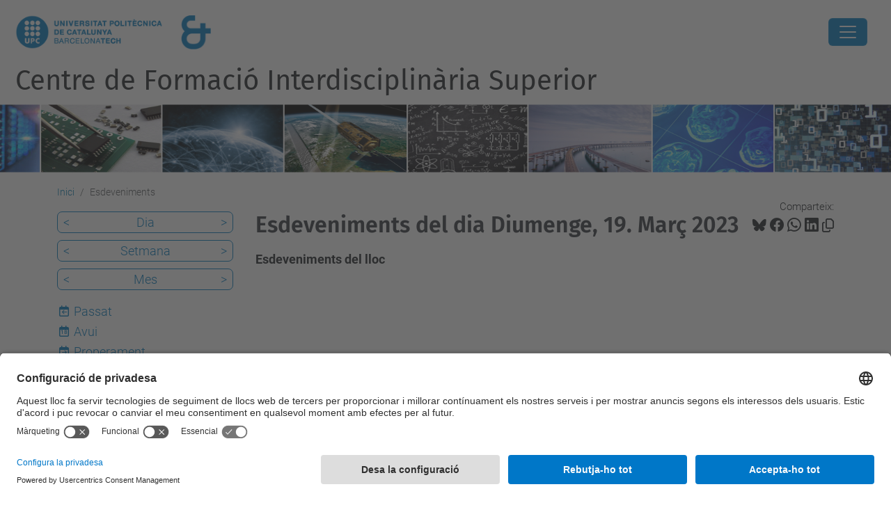

--- FILE ---
content_type: text/html;charset=utf-8
request_url: https://cfis.upc.edu/ca/esdeveniments/event_listing?date=2023-03-19&mode=day&set_language=ca
body_size: 8554
content:
<!DOCTYPE html>
<html xmlns="http://www.w3.org/1999/xhtml" class="h-100" lang="ca" xml:lang="ca">

<head><meta http-equiv="Content-Type" content="text/html; charset=UTF-8" />
  <title>Esdeveniments — Centre de Formació Interdisciplinària Superior — UPC. Universitat Politècnica de Catalunya</title>
  <link rel="preconnect" href="//app.usercentrics.eu" />
  <link rel="preconnect" href="//api.usercentrics.eu" />
  <link rel="preconnect" href="//privacy-proxy.usercentrics.eu" />
  <link rel="dns-prefetch" href="//app.usercentrics.eu" />
  <link rel="dns-prefetch" href="//api.usercentrics.eu" />
  <link rel="preload" href="/++theme++genweb6.theme/stylesheets/fa.min.css" as="style" onload="this.onload=null;this.rel='stylesheet'" />
  <!-- <link rel="preload" href="//app.usercentrics.eu/browser-ui/latest/loader.js" as="script"/>
  <link rel="preload" href="//privacy-proxy.usercentrics.eu/latest/uc-block.bundle.js" as="script"/> -->
  <script>
    window.UC_UI_DOMAINS = {
      crossDomainConsentSharingIFrame: 'https://www.upc.edu/cross-domain-bridge.html',
    };
  </script>
  <script id="usercentrics-cmp" src="https://app.usercentrics.eu/browser-ui/latest/loader.js" data-settings-id="k73tMWYfS" async=""></script>
  <script type="application/javascript" src="https://privacy-proxy.usercentrics.eu/latest/uc-block.bundle.js"></script>
  <script>
    uc.deactivateBlocking([
      'HkocEodjb7', // Google Analytics is not blocked
      'BJ59EidsWQ', //GTM
      'mJTPU19oR', //Google adsense
    ]);
  </script>
  <script type="text/javascript" id="gtag-consent">
    window.dataLayer = window.dataLayer || [];

    function gtag() {
      dataLayer.push(arguments);
    }
    gtag("consent", "default", {
      ad_user_data: "denied",
      ad_personalization: "denied",
      ad_storage: "denied",
      analytics_storage: "denied",
      wait_for_update: 500
    });
    gtag("set", "ads_data_redaction", true);
  </script>
  <script defer="defer" type="application/javascript" src="/++theme++genweb6.theme/js/dataTables.min.js"></script>
  <script defer="defer" type="application/javascript" src="/++theme++genweb6.theme/js/select2.min.js"></script>
<meta charset="utf-8" /><meta name="twitter:card" content="summary" /><meta property="og:site_name" content="CFIS" /><meta property="og:title" content="Esdeveniments" /><meta property="twitter:title" content="Esdeveniments" /><meta property="og:type" content="website" /><meta property="og:description" content="Esdeveniments del lloc" /><meta property="twitter:description" content="Esdeveniments del lloc" /><meta property="og:url" content="https://cfis.upc.edu/ca/esdeveniments" /><meta property="twitter:url" content="https://cfis.upc.edu/ca/esdeveniments" /><meta property="og:image" content="https://cfis.upc.edu/++resource++plone-logo.svg" /><meta property="twitter:image" content="https://cfis.upc.edu/++resource++plone-logo.svg" /><meta property="og:image:type" content="image/png" /><meta name="robots" content="all" /><meta name="DC.description" content="Esdeveniments del lloc" /><meta name="DC.date.created" content="2015-03-12T12:07:00+01:00" /><meta name="DC.date.modified" content="2026-01-13T11:05:22+01:00" /><meta name="DC.type" content="Carpeta" /><meta name="DC.format" content="text/plain" /><meta name="DC.language" content="ca" /><meta name="description" /><meta name="viewport" content="width=device-width, initial-scale=1.0" /><meta name="generator" content="Plone - https://plone.org/" /><link rel="alternate" hreflang="ca" href="https://cfis.upc.edu/ca/esdeveniments" /><link rel="alternate" hreflang="en" href="https://cfis.upc.edu/en/events" /><link rel="alternate" hreflang="es" href="https://cfis.upc.edu/es/eventos" /><link rel="alternate" hreflang="x-default" href="https://cfis.upc.edu/ca/esdeveniments" /><link href="https://cfis.upc.edu/ca/esdeveniments/RSS" rel="alternate" title="Esdeveniments - b'RSS 1.0'" type="application/rss+xml" /><link href="https://cfis.upc.edu/ca/esdeveniments/rss.xml" rel="alternate" title="Esdeveniments - b'RSS 2.0'" type="application/rss+xml" /><link href="https://cfis.upc.edu/ca/esdeveniments/atom.xml" rel="alternate" title="Esdeveniments - b'Atom'" type="application/rss+xml" /><link rel="canonical" href="https://cfis.upc.edu/ca/esdeveniments" /><link rel="preload icon" type="image/vnd.microsoft.icon" href="https://cfis.upc.edu/ca/favicon.ico?name=favicon.ico" /><link rel="mask-icon" href="https://cfis.upc.edu/ca/favicon.ico?name=favicon.ico" /><link href="https://cfis.upc.edu/ca/@@search" rel="search" title="Cerca en aquest lloc" /><link data-bundle="easyform" href="https://cfis.upc.edu/++webresource++b6e63fde-4269-5984-a67a-480840700e9a/++resource++easyform.css" media="all" rel="stylesheet" type="text/css" /><link data-bundle="mosaic-css" href="https://cfis.upc.edu/++webresource++480da030-29cc-549f-ac36-8d1ede79795e/++plone++mosaic/mosaic.min.css" media="all" rel="stylesheet" type="text/css" /><link data-bundle="multilingual" href="https://cfis.upc.edu/++webresource++4b25ebfe-4288-5cbe-b3d2-cfa66e33cd82/++resource++plone.app.multilingual.stylesheet/multilingual.css" media="all" rel="stylesheet" type="text/css" /><link data-bundle="plone-fullscreen" href="https://cfis.upc.edu/++webresource++ac83a459-aa2c-5a45-80a9-9d3e95ae0847/++plone++static/plone-fullscreen/fullscreen.css" media="all" rel="stylesheet" type="text/css" /><link data-bundle="upc-bundle" href="https://cfis.upc.edu/++webresource++14ff9cc0-0eda-5e21-a9bd-22687843ae35/++theme++genweb6.upc/stylesheets/theme-upc.min.css" media="all" rel="stylesheet" type="text/css" /><link href="https://cfis.upc.edu/++webresource++d10d4e1f-c923-51c6-ba2c-64718f31d492//++theme++genweb6.theme/stylesheets/theme.min.css" media="all" rel="stylesheet" type="text/css" /><style>.d-flex {
  display: flex; }

  .pat-relateditems-dropdown .select2-results {
    max-height: 350px !important; }
</style><script async="" src="https://www.googletagmanager.com/gtag/js?id=G-BYQ4M8K31X"></script><script>
  window.dataLayer = window.dataLayer || [];
  function gtag(){dataLayer.push(arguments);}
  gtag('js', new Date());

  gtag('config', 'G-BYQ4M8K31X');
gtag('config', 'G-P80Z250TEZ');
</script><script data-bundle="plone-fullscreen" integrity="sha384-yAbXscL0aoE/0AkFhaGNz6d74lDy9Cz7PXfkWNqRnFm0/ewX0uoBBoyPBU5qW7Nr" src="https://cfis.upc.edu/++webresource++6aa4c841-faf5-51e8-8109-90bd97e7aa07/++plone++static/plone-fullscreen/fullscreen.js"></script><script data-bundle="plone" integrity="sha384-VpRtef0in9VvJccUgGM+OKJxMlKkCjrUuv4dmkXUjfuBQMRjcDWGNmTYiPWFcckC" src="https://cfis.upc.edu/++webresource++63fc8075-8d9c-52b0-bd0c-c7db8d9c785d/++plone++static/bundle-plone/bundle.min.js"></script><script data-bundle="datagridfield-bundle" integrity="sha384-ab8+ZO465yuhsQpCxqQ3u2HpLcOwNqxIS0HAA+laLWcfsX8+8SXtI9TSBzDJg9wf" src="https://cfis.upc.edu/++webresource++b5050647-6b73-57ea-8cc2-e492b13e1606/++resource++collective.z3cform.datagridfield/datagridfield-remote.min.js"></script><script integrity="sha384-Z0c0O7SGparpXtqZ7DqB+2xYabbv4FwSW10MAxUzrFnDh7Bfxubjpre0f7AIxrKf" src="https://cfis.upc.edu/++webresource++428ff13a-1bd4-583d-ba0b-b909e791367c//++theme++genweb6.theme/js/theme.min.js"></script></head>

<body class="d-flex flex-column h-100 col-content col-one frontend icons-on portaltype-folder section-esdeveniments site-ca template-event_listing thumbs-on userrole-anonymous viewpermission-view" id="visual-portal-wrapper" dir="ltr" data-base-url="https://cfis.upc.edu/ca/esdeveniments" data-view-url="https://cfis.upc.edu/ca/esdeveniments" data-portal-url="https://cfis.upc.edu" data-i18ncatalogurl="https://cfis.upc.edu/plonejsi18n" data-pat-pickadate="{&quot;date&quot;: {&quot;selectYears&quot;: 200}, &quot;time&quot;: {&quot;interval&quot;: 5 } }" data-pat-plone-modal="{&quot;actionOptions&quot;: {&quot;displayInModal&quot;: false}}"><div class="outer-wrapper flex-shrink-0">

    <header id="content-header" class="sticky-top">
      <div id="portal-top" class="w-100">
        


    <div id="header" class="d-flex align-items-center light-to-dark-theme">

        <a href="#main-container" class="d-none">Anar al contingut principal</a>

        <div id="portal-logos" class="d-flex me-4">
            <div id="logo-primary">

                <a href="https://www.upc.edu/ca" target="_blank">

                    <img alt="Universitat Politècnica de Catalunya" title="Universitat Politècnica de Catalunya" class="img-desktop" src="https://cfis.upc.edu/@@gw-logo" />

                </a>

                

            </div>

            <div id="logo-secondary" class="ms-4">

                

                

                    <img class="img-desktop" src="https://cfis.upc.edu/@@gw-secondary-logo" />

                
            </div>
        </div>

        <nav id="portal-navbar" role="navigation" class="global-navigation ms-auto">

            <ul class="navbar-nav mb-2 mb-lg-0 align-items-center" id="portal-globalnav">
                <li class="home nav-item">
                    <a class="nav-link" href="https://cfis.upc.edu/ca">Inici</a>
                </li>

                <li class="el-centre has_subtree nav-item"><a href="https://cfis.upc.edu/ca/el-centre" target="_self" class="state-published nav-link" aria-haspopup="true">El centre</a><input type="checkbox" class="opener" /><label for="navitem-el-centre" role="button" aria-label="El centre"></label><ul class="has_subtree dropdown"><li class="que-es-el-cfis nav-item"><a href="https://cfis.upc.edu/ca/el-centre/que-es-el-cfis" target="_self" class="state-published nav-link">Què és el CFIS?</a></li><li class="qui-som nav-item"><a href="https://cfis.upc.edu/ca/el-centre/qui-som" target="_self" class="state-published nav-link">Qui som?</a></li><li class="patrocinadors nav-item"><a href="https://cfis.upc.edu/ca/el-centre/patrocinadors" target="_self" class="state-published nav-link">Patrocinadors</a></li><li class="espai nav-item"><a href="https://cfis.upc.edu/ca/el-centre/espai" target="_self" class="state-published nav-link">Espais</a></li><li class="edifici nav-item"><a href="https://cfis.upc.edu/ca/el-centre/edifici" target="_self" class="state-published nav-link">Edifici</a></li><li class="activitats-institucionals-de-relleu nav-item"><a href="https://cfis.upc.edu/ca/el-centre/activitats-institucionals-de-relleu" target="_self" class="state-published nav-link">Activitats institucionals de relleu</a></li><li class="lal-legoria-de-duet-de-bambus nav-item"><a href="https://cfis.upc.edu/ca/el-centre/lal-legoria-de-duet-de-bambus" target="_self" class="state-published nav-link">L'al·legoria de Duet de Bambús</a></li><li class="el-simbol-et nav-item"><a href="https://cfis.upc.edu/ca/el-centre/el-simbol-et" target="_self" class="state-published nav-link">El símbol ET</a></li><li class="serveis nav-item"><a href="https://cfis.upc.edu/ca/el-centre/serveis" target="_self" class="state-published nav-link">Serveis</a></li></ul></li><li class="els-estudis has_subtree nav-item"><a href="https://cfis.upc.edu/ca/els-estudis" target="_self" class="state-published nav-link" aria-haspopup="true">Els estudis</a><input type="checkbox" class="opener" /><label for="navitem-els-estudis" role="button" aria-label="Els estudis"></label><ul class="has_subtree dropdown"><li class="plans-destudi nav-item"><a href="https://cfis.upc.edu/ca/els-estudis/plans-destudi" target="_self" class="state-published nav-link">Plans d'estudi</a></li><li class="suport-docent nav-item"><a href="https://cfis.upc.edu/ca/els-estudis/suport-docent" target="_self" class="state-published nav-link">Suport docent</a></li><li class="ajuts-i-beques nav-item"><a href="https://cfis.upc.edu/ca/els-estudis/ajuts-i-beques" target="_self" class="state-published nav-link">Ajuts</a></li></ul></li><li class="vols-estudiar-al-cfis has_subtree nav-item"><a href="https://cfis.upc.edu/ca/vols-estudiar-al-cfis" target="_self" class="state-published nav-link" aria-haspopup="true">Vols estudiar al CFIS?</a><input type="checkbox" class="opener" /><label for="navitem-vols-estudiar-al-cfis" role="button" aria-label="Vols estudiar al CFIS?"></label><ul class="has_subtree dropdown"><li class="acces-al-cfis-preinscripcio nav-item"><a href="https://cfis.upc.edu/ca/vols-estudiar-al-cfis/acces-al-cfis-preinscripcio" target="_self" class="state-published nav-link">Accés al CFIS - Preinscripció</a></li><li class="jornada-de-portes-obertes nav-item"><a href="https://cfis.upc.edu/ca/vols-estudiar-al-cfis/jornada-de-portes-obertes" target="_self" class="state-published nav-link">Jornada de Portes Obertes</a></li><li class="sol-licitar-informacio nav-item"><a href="https://cfis.upc.edu/ca/vols-estudiar-al-cfis/sol-licitar-informacio" target="_self" class="state-published nav-link">Sol·licitar informació</a></li><li class="preguntes-frequents nav-item"><a href="https://cfis.upc.edu/ca/vols-estudiar-al-cfis/preguntes-frequents" target="_self" class="state-published nav-link">Preguntes freqüents</a></li></ul></li><li class="el-curs-actual has_subtree nav-item"><a href="https://cfis.upc.edu/ca/el-curs-actual" target="_self" class="state-published nav-link" aria-haspopup="true">El curs actual</a><input type="checkbox" class="opener" /><label for="navitem-el-curs-actual" role="button" aria-label="El curs actual"></label><ul class="has_subtree dropdown"><li class="calendaris-i-horaris-2025-26 nav-item"><a href="https://cfis.upc.edu/ca/el-curs-actual/calendaris-i-horaris-2025-26" target="_self" class="state-published nav-link">Calendaris i horaris 2025-26</a></li><li class="tramits-de-secretaria nav-item"><a href="https://cfis.upc.edu/ca/el-curs-actual/tramits-de-secretaria" target="_self" class="state-published nav-link">Tràmits de Secretaria</a></li><li class="mobilitat nav-item"><a href="https://cfis.upc.edu/ca/el-curs-actual/mobilitat" target="_self" class="state-published nav-link">Mobilitat</a></li><li class="treballs-finals-de-grau nav-item"><a href="https://cfis.upc.edu/ca/el-curs-actual/treballs-finals-de-grau" target="_self" class="state-published nav-link">Treballs Finals de Grau</a></li><li class="preus-i-taxes-academiques nav-item"><a href="https://cfis.upc.edu/ca/el-curs-actual/preus-i-taxes-academiques" target="_self" class="state-published nav-link">Preus i taxes acadèmiques</a></li><li class="normativa-academica-upc nav-item"><a href="https://cfis.upc.edu/ca/el-curs-actual/normativa-academica-upc" target="_self" class="state-published nav-link">Normativa acadèmica UPC</a></li></ul></li><li class="empresa has_subtree nav-item"><a href="https://cfis.upc.edu/ca/empresa" target="_self" class="state-published nav-link" aria-haspopup="true">Empresa</a><input type="checkbox" class="opener" /><label for="navitem-empresa" role="button" aria-label="Empresa"></label><ul class="has_subtree dropdown"><li class="patrocini nav-item"><a href="https://cfis.upc.edu/ca/empresa/patrocini" target="_self" class="state-published nav-link">Patrocini</a></li><li class="activitats-partners-cfis nav-item"><a href="https://cfis.upc.edu/ca/empresa/activitats-partners-cfis" target="_self" class="state-published nav-link">Activitats partners CFIS</a></li><li class="forum-dempreses-1 nav-item"><a href="https://cfis.upc.edu/ca/empresa/forum-dempreses-1" target="_self" class="state-published nav-link">Fòrum d'empreses</a></li><li class="practiques nav-item"><a href="https://cfis.upc.edu/ca/empresa/practiques" target="_self" class="state-published nav-link">Pràctiques en empresa i instituts de recerca</a></li></ul></li><li class="intranet nav-item"><a href="https://intranet.cfis.upc.edu" target="_blank" class="state-published nav-link">Intranet</a></li><li class="espai-de-lestudiantat nav-item"><a href="https://espaiestudiantat.cfis.upc.edu/" target="_blank" class="state-published nav-link">Espai de l'estudiantat</a></li>

                

                    <li class="nav-item nav-action">

                        <a title="Identificació" href="https://cfis.upc.edu/ca/esdeveniments/login" id="personaltools-login" icon="person-fill">

                        <i class="bi bi-person-fill" title="Identificació" alt="Identificació"></i>
                        </a>

                    </li>

                

                

                    <li class="has_subtree nav-item nav-lang">

                        <a href="#" class="nav-link" aria-haspopup="true">
                            <i class="bi bi-globe" alt="Idiomes" title="Idiomes"></i>
                        </a>

                        <ul class="has_subtree dropdown">
                            <li class="nav-item">
                                <a class="nav-link" href="https://cfis.upc.edu/@@multilingual-selector/2926093aedb84fd1bbe8c480192e76fd/es?date=2023-03-19&amp;mode=day&amp;set_language=es&amp;post_path=/event_listing">
                                    <span>Español</span>
                                </a>
                            </li>
                        </ul>
                    </li>

                
            </ul>
        </nav>

        <div id="portal-searchbox" class="nav-item">

            

    <form id="searchGadget_form" action="https://cfis.upc.edu/ca/@@search" role="search" class="d-flex pat-livesearch show_images " data-pat-livesearch="ajaxUrl:https://cfis.upc.edu/ca/@@ajax-search">

        <label class="hiddenStructure" for="searchGadget">Cerca</label>

        

            <input name="SearchableText" type="text" size="18" id="searchGadget" title="Cerca en el lloc" placeholder="Cerca en el lloc" class="searchField form-control me-3" />

            

            

        

        <button class="searchButton" type="submit" alt="Cerca" aria-label="Cerca"><i class="bi bi-search" alt="Cerca" title="Cerca"></i></button>

        <div id="portal-advanced-search" class="hiddenStructure">

            <a href="https://cfis.upc.edu/ca/@@search">Cerca avançada…</a>

        </div>

    </form>


        </div>

        <div id="portal-navbar-mobile" class="d-none ms-auto" role="navigation">

            <nav class="navbar navbar-dark">

                <div class="container-fluid">

                    <button class="navbar-toggler" type="button" data-bs-toggle="offcanvas" aria-label="Close" data-bs-target="#gwMobileNavbar" aria-controls="gwMobileNavbar">

                    <span class="navbar-toggler-icon"></span>

                    </button>

                    <div class="offcanvas offcanvas-end text-bg-dark" tabindex="-1" id="gwMobileNavbar" aria-labelledby="gwMobileNavbarLabel">

                        <div class="offcanvas-header">

                            <p class="h5">Menú</p>
                            <button type="button" class="btn-close btn-close-white" data-bs-dismiss="offcanvas" aria-label="Close"></button>

                        </div>

                        <div class="offcanvas-body">

                            <div class="d-flex mt-3 mb-2" role="search">

                                <div id="portal-searchbox-mobile" class="nav-item">

                                    

    <form id="searchGadget_form_mobile" action="https://cfis.upc.edu/ca/@@search" role="search" class="d-flex pat-livesearch show_images " data-pat-livesearch="ajaxUrl:https://cfis.upc.edu/ca/@@ajax-search">

        <label class="hiddenStructure" for="searchGadget_mobile">Cerca</label>

        

            <input name="SearchableText" type="text" size="18" id="searchGadget_mobile" title="Cerca en el lloc" placeholder="Cerca en el lloc" class="searchField form-control me-3" />

            

            

        

        <button class="searchButton" type="submit" alt="Cerca" aria-label="Cerca"><i class="bi bi-search" alt="Cerca" title="Cerca"></i></button>

        <div id="portal-advanced-search_mobile" class="hiddenStructure">

            <a href="https://cfis.upc.edu/ca/@@search">Cerca avançada…</a>

        </div>

    </form>



                                </div>

                            </div>

                            <ul class="navbar-nav justify-content-end flex-grow-1 pe-3">

                                <li class="nav-item">

                                    <a class="nav-link" href="https://cfis.upc.edu/ca">Inici</a>

                                </li>

                                

                                    <li class="ps-3"><hr class="mt-1 mb-1" /></li>

                                    <li class="el-centre has_subtree nav-item"><a href="https://cfis.upc.edu/ca/el-centre" target="_self" class="state-published nav-link" aria-haspopup="true">El centre</a><input type="checkbox" class="opener" /><label for="navitem-el-centre" role="button" aria-label="El centre"></label><ul class="has_subtree dropdown"><li class="que-es-el-cfis nav-item"><a href="https://cfis.upc.edu/ca/el-centre/que-es-el-cfis" target="_self" class="state-published nav-link">Què és el CFIS?</a></li><li class="qui-som nav-item"><a href="https://cfis.upc.edu/ca/el-centre/qui-som" target="_self" class="state-published nav-link">Qui som?</a></li><li class="patrocinadors nav-item"><a href="https://cfis.upc.edu/ca/el-centre/patrocinadors" target="_self" class="state-published nav-link">Patrocinadors</a></li><li class="espai nav-item"><a href="https://cfis.upc.edu/ca/el-centre/espai" target="_self" class="state-published nav-link">Espais</a></li><li class="edifici nav-item"><a href="https://cfis.upc.edu/ca/el-centre/edifici" target="_self" class="state-published nav-link">Edifici</a></li><li class="activitats-institucionals-de-relleu nav-item"><a href="https://cfis.upc.edu/ca/el-centre/activitats-institucionals-de-relleu" target="_self" class="state-published nav-link">Activitats institucionals de relleu</a></li><li class="lal-legoria-de-duet-de-bambus nav-item"><a href="https://cfis.upc.edu/ca/el-centre/lal-legoria-de-duet-de-bambus" target="_self" class="state-published nav-link">L'al·legoria de Duet de Bambús</a></li><li class="el-simbol-et nav-item"><a href="https://cfis.upc.edu/ca/el-centre/el-simbol-et" target="_self" class="state-published nav-link">El símbol ET</a></li><li class="serveis nav-item"><a href="https://cfis.upc.edu/ca/el-centre/serveis" target="_self" class="state-published nav-link">Serveis</a></li></ul></li><li class="els-estudis has_subtree nav-item"><a href="https://cfis.upc.edu/ca/els-estudis" target="_self" class="state-published nav-link" aria-haspopup="true">Els estudis</a><input type="checkbox" class="opener" /><label for="navitem-els-estudis" role="button" aria-label="Els estudis"></label><ul class="has_subtree dropdown"><li class="plans-destudi nav-item"><a href="https://cfis.upc.edu/ca/els-estudis/plans-destudi" target="_self" class="state-published nav-link">Plans d'estudi</a></li><li class="suport-docent nav-item"><a href="https://cfis.upc.edu/ca/els-estudis/suport-docent" target="_self" class="state-published nav-link">Suport docent</a></li><li class="ajuts-i-beques nav-item"><a href="https://cfis.upc.edu/ca/els-estudis/ajuts-i-beques" target="_self" class="state-published nav-link">Ajuts</a></li></ul></li><li class="vols-estudiar-al-cfis has_subtree nav-item"><a href="https://cfis.upc.edu/ca/vols-estudiar-al-cfis" target="_self" class="state-published nav-link" aria-haspopup="true">Vols estudiar al CFIS?</a><input type="checkbox" class="opener" /><label for="navitem-vols-estudiar-al-cfis" role="button" aria-label="Vols estudiar al CFIS?"></label><ul class="has_subtree dropdown"><li class="acces-al-cfis-preinscripcio nav-item"><a href="https://cfis.upc.edu/ca/vols-estudiar-al-cfis/acces-al-cfis-preinscripcio" target="_self" class="state-published nav-link">Accés al CFIS - Preinscripció</a></li><li class="jornada-de-portes-obertes nav-item"><a href="https://cfis.upc.edu/ca/vols-estudiar-al-cfis/jornada-de-portes-obertes" target="_self" class="state-published nav-link">Jornada de Portes Obertes</a></li><li class="sol-licitar-informacio nav-item"><a href="https://cfis.upc.edu/ca/vols-estudiar-al-cfis/sol-licitar-informacio" target="_self" class="state-published nav-link">Sol·licitar informació</a></li><li class="preguntes-frequents nav-item"><a href="https://cfis.upc.edu/ca/vols-estudiar-al-cfis/preguntes-frequents" target="_self" class="state-published nav-link">Preguntes freqüents</a></li></ul></li><li class="el-curs-actual has_subtree nav-item"><a href="https://cfis.upc.edu/ca/el-curs-actual" target="_self" class="state-published nav-link" aria-haspopup="true">El curs actual</a><input type="checkbox" class="opener" /><label for="navitem-el-curs-actual" role="button" aria-label="El curs actual"></label><ul class="has_subtree dropdown"><li class="calendaris-i-horaris-2025-26 nav-item"><a href="https://cfis.upc.edu/ca/el-curs-actual/calendaris-i-horaris-2025-26" target="_self" class="state-published nav-link">Calendaris i horaris 2025-26</a></li><li class="tramits-de-secretaria nav-item"><a href="https://cfis.upc.edu/ca/el-curs-actual/tramits-de-secretaria" target="_self" class="state-published nav-link">Tràmits de Secretaria</a></li><li class="mobilitat nav-item"><a href="https://cfis.upc.edu/ca/el-curs-actual/mobilitat" target="_self" class="state-published nav-link">Mobilitat</a></li><li class="treballs-finals-de-grau nav-item"><a href="https://cfis.upc.edu/ca/el-curs-actual/treballs-finals-de-grau" target="_self" class="state-published nav-link">Treballs Finals de Grau</a></li><li class="preus-i-taxes-academiques nav-item"><a href="https://cfis.upc.edu/ca/el-curs-actual/preus-i-taxes-academiques" target="_self" class="state-published nav-link">Preus i taxes acadèmiques</a></li><li class="normativa-academica-upc nav-item"><a href="https://cfis.upc.edu/ca/el-curs-actual/normativa-academica-upc" target="_self" class="state-published nav-link">Normativa acadèmica UPC</a></li></ul></li><li class="empresa has_subtree nav-item"><a href="https://cfis.upc.edu/ca/empresa" target="_self" class="state-published nav-link" aria-haspopup="true">Empresa</a><input type="checkbox" class="opener" /><label for="navitem-empresa" role="button" aria-label="Empresa"></label><ul class="has_subtree dropdown"><li class="patrocini nav-item"><a href="https://cfis.upc.edu/ca/empresa/patrocini" target="_self" class="state-published nav-link">Patrocini</a></li><li class="activitats-partners-cfis nav-item"><a href="https://cfis.upc.edu/ca/empresa/activitats-partners-cfis" target="_self" class="state-published nav-link">Activitats partners CFIS</a></li><li class="forum-dempreses-1 nav-item"><a href="https://cfis.upc.edu/ca/empresa/forum-dempreses-1" target="_self" class="state-published nav-link">Fòrum d'empreses</a></li><li class="practiques nav-item"><a href="https://cfis.upc.edu/ca/empresa/practiques" target="_self" class="state-published nav-link">Pràctiques en empresa i instituts de recerca</a></li></ul></li><li class="intranet nav-item"><a href="https://intranet.cfis.upc.edu" target="_blank" class="state-published nav-link">Intranet</a></li><li class="espai-de-lestudiantat nav-item"><a href="https://espaiestudiantat.cfis.upc.edu/" target="_blank" class="state-published nav-link">Espai de l'estudiantat</a></li>

                                

                                

                                    

                                        <li class="ps-3"><hr class="mt-1 mb-1" /></li>

                                        <li class="nav-item">

                                            <a href="https://cfis.upc.edu/ca/esdeveniments/login" title="Identificació" id="personaltools-login-mobile">

                                                <span>Identificació</span>
                                            </a>

                                        </li>

                                    

                                

                                

                                    

                                        <li class="ps-3"><hr class="mt-1 mb-1" /></li>

                                        <li class="nav-item">

                                            <a class="nav-link" href="https://cfis.upc.edu/@@multilingual-selector/2926093aedb84fd1bbe8c480192e76fd/es?date=2023-03-19&amp;mode=day&amp;set_language=es&amp;post_path=/event_listing">

                                                <span>Español</span>

                                            </a>

                                        </li>

                                    

                                

                            </ul>
                        </div>
                    </div>
                </div>
            </nav>
        </div>
    </div>



      </div>
    </header>

    <div id="above-content-wrapper">
      <div id="viewlet-above-content">



    <div id="hero" class="light-to-dark-theme image-hero content-hero" style="--bg-img-url: url(https://cfis.upc.edu/@@gw-hero)">

        

        

        

            <section>

                

                

                <img alt="" src="https://cfis.upc.edu/@@gw-hero" />

            </section>

        

        <div class="site_title">

            

                

                <div class="h1">
                    <a accesskey="1" class="text-decoration-none" href="https://cfis.upc.edu/ca">
                        Centre de Formació Interdisciplinària Superior
                    </a>
                </div>

            

        </div>

        

    </div>





<nav id="portal-breadcrumbs" aria-label="breadcrumb" label_breadcrumb="label_breadcrumb">
  <div class="container">
    <ol class="breadcrumb">
      <li class="breadcrumb-item"><a href="https://cfis.upc.edu/ca">Inici</a></li>
      
        
        <li class="breadcrumb-item active" aria-current="page">Esdeveniments</li>
      
    </ol>
  </div>
</nav>
</div>
    </div>

    <div class="container">
      <div class="row">
        <aside id="global_statusmessage" class="col-12">
      

      <div>
      </div>
    </aside>
      </div>
      <main id="main-container" class="row">
        <section id="portal-column-content">

      

      

        

          <article id="content">

            

              <header>

                <div id="viewlet-above-content-title"><span id="social-tags-body" itemscope="" itemtype="http://schema.org/WebPage" style="display: none">
  <span itemprop="name">Esdeveniments</span>
  <span itemprop="description">Esdeveniments del lloc</span>
  <span itemprop="url">https://cfis.upc.edu/ca/esdeveniments</span>
  <span itemprop="image">https://cfis.upc.edu/++resource++plone-logo.svg</span>
</span>

<div id="social_tags">

  <p class="fs-s mb-0">
    Comparteix:
  </p>

  

    <a target="_blank" href="https://bsky.app/intent/compose?text=Esdeveniments https://cfis.upc.edu/resolveuid/56f0ea658eb8412c815e2c34629266bf" title="Bluesky">

      <i class="fa-brands fa-bluesky"></i>

    </a>

    

  

    <a target="_blank" href="https://www.facebook.com/sharer/sharer.php?u=https://cfis.upc.edu/resolveuid/56f0ea658eb8412c815e2c34629266bf" title="Facebook">

      <i class="bi bi-facebook"></i>

    </a>

    

  

    <a target="_blank" href="https://wa.me/?text=Esdeveniments https://cfis.upc.edu/resolveuid/56f0ea658eb8412c815e2c34629266bf" title="Whatsapp">

      <i class="bi bi-whatsapp"></i>

    </a>

    

  

    <a target="_blank" href="https://www.linkedin.com/sharing/share-offsite?url=https://cfis.upc.edu/resolveuid/56f0ea658eb8412c815e2c34629266bf" title="Linkedin">

      <i class="bi bi-linkedin"></i>

    </a>

    

  

    

    <a href="#" data-bs-toggle="tooltip" id="copy-universal-link" data-url="https://cfis.upc.edu/resolveuid/56f0ea658eb8412c815e2c34629266bf" aria-label="Copiat!" data-bs-title="Copiat!" data-bs-original-title="Copiar enllaç">

      <i class="fa-regular fa-copy"></i>

    </a>

  

</div>
</div>

                

      

      <h1 class="documentFirstHeading">

        

        

          Esdeveniments del dia Diumenge, 19. Març 2023

        

      </h1>

      

      

    

                <div id="viewlet-below-content-title"></div>

                
                  <p class="lead">Esdeveniments del lloc</p>

                

                <div id="viewlet-below-content-description"></div>

              </header>

              <div id="viewlet-above-content-body">
</div>

              <div id="content-core">
                
      
        

          <section>

            

          </section>

          

      <!-- Navigation -->



    

        
      
    
              </div>

              <div id="viewlet-below-content-body">






</div>

            
            <footer>
              <div id="viewlet-below-content">




</div>
            </footer>
          </article>
        
      

      
    </section>
        <aside id="portal-column-one">
        
      
        

    <div class="portletWrapper" id="portletwrapper-706c6f6e652e6c656674636f6c756d6e0a636f6e746578740a2f32382f636669732f63612f6573646576656e696d656e74730a63617465676f72696573" data-portlethash="706c6f6e652e6c656674636f6c756d6e0a636f6e746578740a2f32382f636669732f63612f6573646576656e696d656e74730a63617465676f72696573">

    

        <div class="portlet portlet-category portlet-category-events" role="complementary">

            <ul class="mode_selector list-portlet second-selector">

                <li class="selected select-day">

                    <a class="prev_day" href="https://cfis.upc.edu/ca/esdeveniments/event_listing?mode=day&amp;date=2023-03-18">&lt;</a>

                    <a class="mode_day" href="https://cfis.upc.edu/ca/esdeveniments/event_listing?mode=day&amp;date=2023-03-19">Dia</a>

                    <a class="next_day" href="https://cfis.upc.edu/ca/esdeveniments/event_listing?mode=day&amp;date=2023-03-20">&gt;</a>

                    <input id="event_listing_calendar" type="hidden" />

                </li>

                <li class="select-week">

                  <a class="prev_week" href="https://cfis.upc.edu/ca/esdeveniments/event_listing?mode=week&amp;date=2023-03-12">&lt;</a>

                  <a class="mode_week" href="https://cfis.upc.edu/ca/esdeveniments/event_listing?mode=week&amp;date=2023-03-19">Setmana</a>

                  <a class="next_week" href="https://cfis.upc.edu/ca/esdeveniments/event_listing?mode=week&amp;date=2023-03-26">&gt;</a>

                </li>

                <li class="select-month">

                    <a class="prev_month" href="https://cfis.upc.edu/ca/esdeveniments/event_listing?mode=month&amp;date=2023-02-28">&lt;</a>

                    <a class="mode_month" href="https://cfis.upc.edu/ca/esdeveniments/event_listing?mode=month&amp;date=2023-03-19">Mes</a>

                    <a class="next_month" href="https://cfis.upc.edu/ca/esdeveniments/event_listing?mode=month&amp;date=2023-04-01">&gt;</a>

                </li>

            </ul>

            <ul class="mode_selector list-portlet first-selector">

                <li class="select-past">

                    <span class="fa-stack smaller">
                        <i class="fa-regular fa-calendar fa-stack-2x"></i>
                        <i class="fa-solid fa-arrow-left fa-stack-1x"></i>
                    </span>

                    <a class="mode_past" href="https://cfis.upc.edu/ca/esdeveniments/event_listing?mode=past">Passat</a>
                </li>

                <li class="select-today">

                    <span class="fa-stack smaller">
                        <i class="fa-regular fa-calendar fa-stack-2x"></i>
                        <p class="calendar-day">18</p>
                    </span>

                    <a class="today" href="https://cfis.upc.edu/ca/esdeveniments/event_listing?mode=day">Avui</a>
                </li>

                <li class="select-future">

                    <span class="fa-stack smaller">
                        <i class="fa-regular fa-calendar fa-stack-2x"></i>
                        <i class="fa-solid fa-arrow-right fa-stack-1x"></i>
                    </span>

                    <a class="mode_future" href="https://cfis.upc.edu/ca/esdeveniments/event_listing?mode=future">Properament</a>
                </li>

            </ul>

            <ul class="sub_nav list-portlet ical ps-0">
                <li>
                    <a class="mode_ical" href="https://cfis.upc.edu/ca/esdeveniments/@@event_listing_ical?mode=day&amp;date=2023-03-19 00:00:00+01:00" title="Descarrega aquest esdeveniment en format iCal">
                    <i class="bi bi-calendar-plus pe-1"></i>
                    <span>iCal</span></a>
                </li>
            </ul>
            <div class="visualClear"></div>
        </div>

    

    


</div>





      
    </aside>
      </main>
      <!--/row-->
    </div>
    <!--/container-->

    <footer id="portal-footer-wrapper" class="mt-auto">
      <div id="portal-footer">

      <div id="footer-logos">

  <ul class="llistatLogos" role="list">

    <li role="listitem">

      <a rel="tooltip" data-placement="top" data-original-title="Fundació Mir-Puig">

        

        <img src="https://cfis.upc.edu/ca/logosfooter-ca/fmp/@@images/image" title="Fundació Mir-Puig" alt="Fundació Mir-Puig" />
      </a>
    </li>
    <li role="listitem">

      <a rel="tooltip" data-placement="top" href="https://mecenatge.cfis.upc.edu/" data-original-title="Micromecenatge" target="_blank">

        <img src="https://cfis.upc.edu/ca/logosfooter-ca/micromecenatge/@@images/image" title="Micromecenatge, Obrir link a una finestra nova" alt="Micromecenatge, Obrir link a una finestra nova" />

        
      </a>
    </li>
    <li role="listitem">

      <a rel="tooltip" data-placement="top" href="https://www.gresearch.com/" data-original-title="G-Research" target="_blank">

        <img src="https://cfis.upc.edu/ca/logosfooter-ca/g-research/@@images/image" title="G-Research, Obrir link a una finestra nova" alt="G-Research, Obrir link a una finestra nova" />

        
      </a>
    </li>
    <li role="listitem">

      <a rel="tooltip" data-placement="top" href="https://optiver.com/" data-original-title="Optiver" target="_blank">

        <img src="https://cfis.upc.edu/ca/logosfooter-ca/optiver/@@images/image" title="Optiver, Obrir link a una finestra nova" alt="Optiver, Obrir link a una finestra nova" />

        
      </a>
    </li>
    <li role="listitem">

      <a rel="tooltip" data-placement="top" href="https://www.qualcomm.com/" data-original-title="Qualcomm" target="_blank">

        <img src="https://cfis.upc.edu/ca/logosfooter-ca/qualcomm/@@images/image" title="Qualcomm, Obrir link a una finestra nova" alt="Qualcomm, Obrir link a una finestra nova" />

        
      </a>
    </li>
    <li role="listitem">

      <a rel="tooltip" data-placement="top" href="https://semidynamics.com/en" data-original-title="Semidynamics" target="_blank">

        <img src="https://cfis.upc.edu/ca/logosfooter-ca/semidynamics/@@images/image" title="Semidynamics, Obrir link a una finestra nova" alt="Semidynamics, Obrir link a una finestra nova" />

        
      </a>
    </li>
    <li role="listitem">

      <a rel="tooltip" data-placement="top" href="https://smadex.com/" data-original-title="Smadex" target="_blank">

        <img src="https://cfis.upc.edu/ca/logosfooter-ca/smadex/@@images/image" title="Smadex, Obrir link a una finestra nova" alt="Smadex, Obrir link a una finestra nova" />

        
      </a>
    </li>
    <li role="listitem">

      <a rel="tooltip" data-placement="top" href="https://yugo.com/ca-es/global/spain/barcelona/aleu" data-original-title="Yugo" target="_blank">

        <img src="https://cfis.upc.edu/ca/logosfooter-ca/yugo-1/@@images/image" title="Yugo, Obrir link a una finestra nova" alt="Yugo, Obrir link a una finestra nova" />

        
      </a>
    </li>
    <li role="listitem">

      <a rel="tooltip" data-placement="top" href="https://resa.es/" data-original-title="RESA" target="_blank">

        <img src="https://cfis.upc.edu/ca/logosfooter-ca/resa/@@images/image" title="RESA, Obrir link a una finestra nova" alt="RESA, Obrir link a una finestra nova" />

        
      </a>
    </li>
  </ul>
</div><div id="footer-links">

  <div class="navbar-nav-footer custom">
    
  </div>

  

</div><div id="footer-contact" role="contentinfo">

    <div class="row">

      <div class="col-md-4 map">
        <h2>On som</h2>
        <iframe class="footer-contact-map" width="100%" height="300" frameborder="0" scrolling="no" marginheight="0" marginwidth="0" src="https://maps.google.com/maps?width=100%&amp;height=300&amp;hl=ca&amp;q=Campus%20Diagonal%20Sud.%20Edifici%20U.%20C.%20Pau%20Gargallo,%2014.%2008028%20Barcelona+()&amp;t=&amp;z=15&amp;ie=UTF8&amp;iwloc=B&amp;output=embed" title="Campus Diagonal Sud, Edifici U. C. Pau Gargallo, 14 08028 Barcelona">
          Google Maps
        </iframe>
        
      </div>

      <div class="col-md-3 offset-md-1 contact">
        <h2>Contacte</h2>

        

        <address>
          <p>Podeu fer servir aquest formulari per enviar-nos les vostres consultes o suggeriments.</p>
<div class="box">
<div><strong>Centre de Formació Interdisciplinària Superior</strong></div>
<div>C/ Pau Gargallo núm. 14, Planta 1 </div>
<div>08028 Barcelona, Espanya</div>
<div>Telèfon: (0034) 93 4010784</div>
<div>E-mail: cfis.administracio@upc.edu</div>
</div>

          <p>
            <a href="https://cfis.upc.edu/ca/contact">Formulari de contacte</a>
          </p>
        </address>

      </div>

      <div class="col-md-3 offset-md-1">

        

          

        

      </div>

    </div>

  </div><div id="footer-complementary" data-class="light-theme" data-img="https://cfis.upc.edu/@@gw-hero">

    <div class="row">

        <div class="col-md-4 text-primary">
            <p><strong>© UPC</strong> Centre de Formació Interdisciplinària Superior</p>
        </div>

        <div class="col-md-8">
            <nav id="complimentary-footer-nav" aria-label="Complimenatary-footer">
                <ul id="footer-menu-complementari" class="footer-container">

                    <li>
                        <span class="text-muted me-2">Desenvolupat amb</span>
                        <a href="https://genweb.upc.edu/ca" target="_blank">
                            <img title="genweb UPC" alt="genweb UPC" class="logoGenwebUPC" loading="lazy" src="https://cfis.upc.edu/++theme++genweb6.theme/img/genwebUPC.webp" />
                        </a>
                    </li>

                    

                    <li>
                        <a accesskey="3" href="https://cfis.upc.edu/ca/sitemap" target="_self">Mapa del lloc</a>
                    </li>

                    <li>
                        <a accesskey="0" href="https://cfis.upc.edu/ca/accessibility" target="_self">Accessibilitat</a>
                    </li>

                    <li>
                        <a href="https://www.upc.edu/ca/avis-legal" target="_blank">Avís legal</a>
                    </li>

                    <li>
                        <a href="#" target="_self" onclick="UC_UI.showSecondLayer();">Configuració de privadesa</a>
                    </li>
                </ul>
            </nav>
        </div>
    </div>
</div></div>
    </footer>
  </div><!--/outer-wrapper --><aside id="back-to-top">
    <a href="#" class="back-to-top" aria-label="Anar al començament de la pàgina">
      <svg xmlns="http://www.w3.org/2000/svg" width="16" height="16" fill="currentColor" class="bi bi-arrow-up-circle-fill" viewbox="0 0 16 16" title="Anar al començament de la pàgina">
        <path d="M16 8A8 8 0 1 0 0 8a8 8 0 0 0 16 0zm-7.5 3.5a.5.5 0 0 1-1 0V5.707L5.354 7.854a.5.5 0 1 1-.708-.708l3-3a.5.5 0 0 1 .708 0l3 3a.5.5 0 0 1-.708.708L8.5 5.707V11.5z"></path>
      </svg>
    </a>
  </aside></body>

</html>